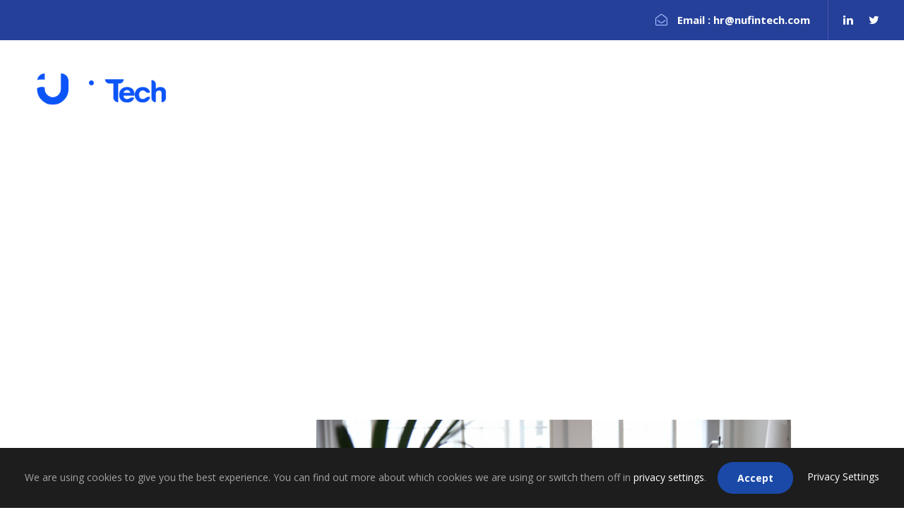

--- FILE ---
content_type: text/html; charset=UTF-8
request_url: https://nufintech.com/portfolio-right-large-thumbnail/
body_size: 11742
content:
<!DOCTYPE html>
<html lang="en-US" prefix="og: https://ogp.me/ns#" class="no-js">
<head>
	<meta charset="UTF-8">
	<meta name="viewport" content="width=device-width, initial-scale=1">
	<link rel="profile" href="http://gmpg.org/xfn/11">
	<link rel="pingback" href="https://nufintech.com/xmlrpc.php">
	
<!-- Search Engine Optimization by Rank Math - https://s.rankmath.com/home -->
<title>Portfolio Right Large Thumbnail - nufintech</title>
<meta name="robots" content="index, follow, max-snippet:-1, max-video-preview:-1, max-image-preview:large"/>
<link rel="canonical" href="https://nufintech.com/portfolio-right-large-thumbnail/" />
<meta property="og:locale" content="en_US" />
<meta property="og:type" content="article" />
<meta property="og:title" content="Portfolio Right Large Thumbnail - nufintech" />
<meta property="og:url" content="https://nufintech.com/portfolio-right-large-thumbnail/" />
<meta property="og:site_name" content="nufintech" />
<meta property="article:published_time" content="2016-09-01T12:13:23+00:00" />
<meta name="twitter:card" content="summary_large_image" />
<meta name="twitter:title" content="Portfolio Right Large Thumbnail - nufintech" />
<meta name="twitter:label1" content="Time to read" />
<meta name="twitter:data1" content="Less than a minute" />
<script type="application/ld+json" class="rank-math-schema">{"@context":"https://schema.org","@graph":[{"@type":["Person","Organization"],"@id":"https://nufintech.com/#person","name":"nufintech"},{"@type":"WebSite","@id":"https://nufintech.com/#website","url":"https://nufintech.com","name":"nufintech","publisher":{"@id":"https://nufintech.com/#person"},"inLanguage":"en-US"},{"@type":"WebPage","@id":"https://nufintech.com/portfolio-right-large-thumbnail/#webpage","url":"https://nufintech.com/portfolio-right-large-thumbnail/","name":"Portfolio Right Large Thumbnail - nufintech","datePublished":"2016-09-01T12:13:23+00:00","dateModified":"2016-09-01T12:13:23+00:00","isPartOf":{"@id":"https://nufintech.com/#website"},"inLanguage":"en-US"},{"@type":"Person","@id":"https://nufintech.com/author/ugur/","name":"ugur","url":"https://nufintech.com/author/ugur/","image":{"@type":"ImageObject","@id":"https://secure.gravatar.com/avatar/bb0826b46dce7b3a3bdae774136e68f3?s=96&amp;d=mm&amp;r=g","url":"https://secure.gravatar.com/avatar/bb0826b46dce7b3a3bdae774136e68f3?s=96&amp;d=mm&amp;r=g","caption":"ugur","inLanguage":"en-US"}},{"@type":"Article","headline":"Portfolio Right Large Thumbnail - nufintech","datePublished":"2016-09-01T12:13:23+00:00","dateModified":"2016-09-01T12:13:23+00:00","author":{"@id":"https://nufintech.com/author/ugur/"},"publisher":{"@id":"https://nufintech.com/#person"},"name":"Portfolio Right Large Thumbnail - nufintech","@id":"https://nufintech.com/portfolio-right-large-thumbnail/#richSnippet","isPartOf":{"@id":"https://nufintech.com/portfolio-right-large-thumbnail/#webpage"},"inLanguage":"en-US","mainEntityOfPage":{"@id":"https://nufintech.com/portfolio-right-large-thumbnail/#webpage"}}]}</script>
<!-- /Rank Math WordPress SEO plugin -->

<link rel='dns-prefetch' href='//fonts.googleapis.com' />
<link rel="alternate" type="application/rss+xml" title="nufintech &raquo; Feed" href="https://nufintech.com/feed/" />
<link rel="alternate" type="application/rss+xml" title="nufintech &raquo; Comments Feed" href="https://nufintech.com/comments/feed/" />
<script type="text/javascript">
window._wpemojiSettings = {"baseUrl":"https:\/\/s.w.org\/images\/core\/emoji\/14.0.0\/72x72\/","ext":".png","svgUrl":"https:\/\/s.w.org\/images\/core\/emoji\/14.0.0\/svg\/","svgExt":".svg","source":{"concatemoji":"https:\/\/nufintech.com\/wp-includes\/js\/wp-emoji-release.min.js?ver=6.2.2"}};
/*! This file is auto-generated */
!function(e,a,t){var n,r,o,i=a.createElement("canvas"),p=i.getContext&&i.getContext("2d");function s(e,t){p.clearRect(0,0,i.width,i.height),p.fillText(e,0,0);e=i.toDataURL();return p.clearRect(0,0,i.width,i.height),p.fillText(t,0,0),e===i.toDataURL()}function c(e){var t=a.createElement("script");t.src=e,t.defer=t.type="text/javascript",a.getElementsByTagName("head")[0].appendChild(t)}for(o=Array("flag","emoji"),t.supports={everything:!0,everythingExceptFlag:!0},r=0;r<o.length;r++)t.supports[o[r]]=function(e){if(p&&p.fillText)switch(p.textBaseline="top",p.font="600 32px Arial",e){case"flag":return s("\ud83c\udff3\ufe0f\u200d\u26a7\ufe0f","\ud83c\udff3\ufe0f\u200b\u26a7\ufe0f")?!1:!s("\ud83c\uddfa\ud83c\uddf3","\ud83c\uddfa\u200b\ud83c\uddf3")&&!s("\ud83c\udff4\udb40\udc67\udb40\udc62\udb40\udc65\udb40\udc6e\udb40\udc67\udb40\udc7f","\ud83c\udff4\u200b\udb40\udc67\u200b\udb40\udc62\u200b\udb40\udc65\u200b\udb40\udc6e\u200b\udb40\udc67\u200b\udb40\udc7f");case"emoji":return!s("\ud83e\udef1\ud83c\udffb\u200d\ud83e\udef2\ud83c\udfff","\ud83e\udef1\ud83c\udffb\u200b\ud83e\udef2\ud83c\udfff")}return!1}(o[r]),t.supports.everything=t.supports.everything&&t.supports[o[r]],"flag"!==o[r]&&(t.supports.everythingExceptFlag=t.supports.everythingExceptFlag&&t.supports[o[r]]);t.supports.everythingExceptFlag=t.supports.everythingExceptFlag&&!t.supports.flag,t.DOMReady=!1,t.readyCallback=function(){t.DOMReady=!0},t.supports.everything||(n=function(){t.readyCallback()},a.addEventListener?(a.addEventListener("DOMContentLoaded",n,!1),e.addEventListener("load",n,!1)):(e.attachEvent("onload",n),a.attachEvent("onreadystatechange",function(){"complete"===a.readyState&&t.readyCallback()})),(e=t.source||{}).concatemoji?c(e.concatemoji):e.wpemoji&&e.twemoji&&(c(e.twemoji),c(e.wpemoji)))}(window,document,window._wpemojiSettings);
</script>
<style type="text/css">
img.wp-smiley,
img.emoji {
	display: inline !important;
	border: none !important;
	box-shadow: none !important;
	height: 1em !important;
	width: 1em !important;
	margin: 0 0.07em !important;
	vertical-align: -0.1em !important;
	background: none !important;
	padding: 0 !important;
}
</style>
	<link rel='stylesheet' id='wp-block-library-css' href='https://nufintech.com/wp-includes/css/dist/block-library/style.min.css?ver=6.2.2' type='text/css' media='all' />
<link rel='stylesheet' id='classic-theme-styles-css' href='https://nufintech.com/wp-includes/css/classic-themes.min.css?ver=6.2.2' type='text/css' media='all' />
<style id='global-styles-inline-css' type='text/css'>
body{--wp--preset--color--black: #000000;--wp--preset--color--cyan-bluish-gray: #abb8c3;--wp--preset--color--white: #ffffff;--wp--preset--color--pale-pink: #f78da7;--wp--preset--color--vivid-red: #cf2e2e;--wp--preset--color--luminous-vivid-orange: #ff6900;--wp--preset--color--luminous-vivid-amber: #fcb900;--wp--preset--color--light-green-cyan: #7bdcb5;--wp--preset--color--vivid-green-cyan: #00d084;--wp--preset--color--pale-cyan-blue: #8ed1fc;--wp--preset--color--vivid-cyan-blue: #0693e3;--wp--preset--color--vivid-purple: #9b51e0;--wp--preset--gradient--vivid-cyan-blue-to-vivid-purple: linear-gradient(135deg,rgba(6,147,227,1) 0%,rgb(155,81,224) 100%);--wp--preset--gradient--light-green-cyan-to-vivid-green-cyan: linear-gradient(135deg,rgb(122,220,180) 0%,rgb(0,208,130) 100%);--wp--preset--gradient--luminous-vivid-amber-to-luminous-vivid-orange: linear-gradient(135deg,rgba(252,185,0,1) 0%,rgba(255,105,0,1) 100%);--wp--preset--gradient--luminous-vivid-orange-to-vivid-red: linear-gradient(135deg,rgba(255,105,0,1) 0%,rgb(207,46,46) 100%);--wp--preset--gradient--very-light-gray-to-cyan-bluish-gray: linear-gradient(135deg,rgb(238,238,238) 0%,rgb(169,184,195) 100%);--wp--preset--gradient--cool-to-warm-spectrum: linear-gradient(135deg,rgb(74,234,220) 0%,rgb(151,120,209) 20%,rgb(207,42,186) 40%,rgb(238,44,130) 60%,rgb(251,105,98) 80%,rgb(254,248,76) 100%);--wp--preset--gradient--blush-light-purple: linear-gradient(135deg,rgb(255,206,236) 0%,rgb(152,150,240) 100%);--wp--preset--gradient--blush-bordeaux: linear-gradient(135deg,rgb(254,205,165) 0%,rgb(254,45,45) 50%,rgb(107,0,62) 100%);--wp--preset--gradient--luminous-dusk: linear-gradient(135deg,rgb(255,203,112) 0%,rgb(199,81,192) 50%,rgb(65,88,208) 100%);--wp--preset--gradient--pale-ocean: linear-gradient(135deg,rgb(255,245,203) 0%,rgb(182,227,212) 50%,rgb(51,167,181) 100%);--wp--preset--gradient--electric-grass: linear-gradient(135deg,rgb(202,248,128) 0%,rgb(113,206,126) 100%);--wp--preset--gradient--midnight: linear-gradient(135deg,rgb(2,3,129) 0%,rgb(40,116,252) 100%);--wp--preset--duotone--dark-grayscale: url('#wp-duotone-dark-grayscale');--wp--preset--duotone--grayscale: url('#wp-duotone-grayscale');--wp--preset--duotone--purple-yellow: url('#wp-duotone-purple-yellow');--wp--preset--duotone--blue-red: url('#wp-duotone-blue-red');--wp--preset--duotone--midnight: url('#wp-duotone-midnight');--wp--preset--duotone--magenta-yellow: url('#wp-duotone-magenta-yellow');--wp--preset--duotone--purple-green: url('#wp-duotone-purple-green');--wp--preset--duotone--blue-orange: url('#wp-duotone-blue-orange');--wp--preset--font-size--small: 13px;--wp--preset--font-size--medium: 20px;--wp--preset--font-size--large: 36px;--wp--preset--font-size--x-large: 42px;--wp--preset--spacing--20: 0.44rem;--wp--preset--spacing--30: 0.67rem;--wp--preset--spacing--40: 1rem;--wp--preset--spacing--50: 1.5rem;--wp--preset--spacing--60: 2.25rem;--wp--preset--spacing--70: 3.38rem;--wp--preset--spacing--80: 5.06rem;--wp--preset--shadow--natural: 6px 6px 9px rgba(0, 0, 0, 0.2);--wp--preset--shadow--deep: 12px 12px 50px rgba(0, 0, 0, 0.4);--wp--preset--shadow--sharp: 6px 6px 0px rgba(0, 0, 0, 0.2);--wp--preset--shadow--outlined: 6px 6px 0px -3px rgba(255, 255, 255, 1), 6px 6px rgba(0, 0, 0, 1);--wp--preset--shadow--crisp: 6px 6px 0px rgba(0, 0, 0, 1);}:where(.is-layout-flex){gap: 0.5em;}body .is-layout-flow > .alignleft{float: left;margin-inline-start: 0;margin-inline-end: 2em;}body .is-layout-flow > .alignright{float: right;margin-inline-start: 2em;margin-inline-end: 0;}body .is-layout-flow > .aligncenter{margin-left: auto !important;margin-right: auto !important;}body .is-layout-constrained > .alignleft{float: left;margin-inline-start: 0;margin-inline-end: 2em;}body .is-layout-constrained > .alignright{float: right;margin-inline-start: 2em;margin-inline-end: 0;}body .is-layout-constrained > .aligncenter{margin-left: auto !important;margin-right: auto !important;}body .is-layout-constrained > :where(:not(.alignleft):not(.alignright):not(.alignfull)){max-width: var(--wp--style--global--content-size);margin-left: auto !important;margin-right: auto !important;}body .is-layout-constrained > .alignwide{max-width: var(--wp--style--global--wide-size);}body .is-layout-flex{display: flex;}body .is-layout-flex{flex-wrap: wrap;align-items: center;}body .is-layout-flex > *{margin: 0;}:where(.wp-block-columns.is-layout-flex){gap: 2em;}.has-black-color{color: var(--wp--preset--color--black) !important;}.has-cyan-bluish-gray-color{color: var(--wp--preset--color--cyan-bluish-gray) !important;}.has-white-color{color: var(--wp--preset--color--white) !important;}.has-pale-pink-color{color: var(--wp--preset--color--pale-pink) !important;}.has-vivid-red-color{color: var(--wp--preset--color--vivid-red) !important;}.has-luminous-vivid-orange-color{color: var(--wp--preset--color--luminous-vivid-orange) !important;}.has-luminous-vivid-amber-color{color: var(--wp--preset--color--luminous-vivid-amber) !important;}.has-light-green-cyan-color{color: var(--wp--preset--color--light-green-cyan) !important;}.has-vivid-green-cyan-color{color: var(--wp--preset--color--vivid-green-cyan) !important;}.has-pale-cyan-blue-color{color: var(--wp--preset--color--pale-cyan-blue) !important;}.has-vivid-cyan-blue-color{color: var(--wp--preset--color--vivid-cyan-blue) !important;}.has-vivid-purple-color{color: var(--wp--preset--color--vivid-purple) !important;}.has-black-background-color{background-color: var(--wp--preset--color--black) !important;}.has-cyan-bluish-gray-background-color{background-color: var(--wp--preset--color--cyan-bluish-gray) !important;}.has-white-background-color{background-color: var(--wp--preset--color--white) !important;}.has-pale-pink-background-color{background-color: var(--wp--preset--color--pale-pink) !important;}.has-vivid-red-background-color{background-color: var(--wp--preset--color--vivid-red) !important;}.has-luminous-vivid-orange-background-color{background-color: var(--wp--preset--color--luminous-vivid-orange) !important;}.has-luminous-vivid-amber-background-color{background-color: var(--wp--preset--color--luminous-vivid-amber) !important;}.has-light-green-cyan-background-color{background-color: var(--wp--preset--color--light-green-cyan) !important;}.has-vivid-green-cyan-background-color{background-color: var(--wp--preset--color--vivid-green-cyan) !important;}.has-pale-cyan-blue-background-color{background-color: var(--wp--preset--color--pale-cyan-blue) !important;}.has-vivid-cyan-blue-background-color{background-color: var(--wp--preset--color--vivid-cyan-blue) !important;}.has-vivid-purple-background-color{background-color: var(--wp--preset--color--vivid-purple) !important;}.has-black-border-color{border-color: var(--wp--preset--color--black) !important;}.has-cyan-bluish-gray-border-color{border-color: var(--wp--preset--color--cyan-bluish-gray) !important;}.has-white-border-color{border-color: var(--wp--preset--color--white) !important;}.has-pale-pink-border-color{border-color: var(--wp--preset--color--pale-pink) !important;}.has-vivid-red-border-color{border-color: var(--wp--preset--color--vivid-red) !important;}.has-luminous-vivid-orange-border-color{border-color: var(--wp--preset--color--luminous-vivid-orange) !important;}.has-luminous-vivid-amber-border-color{border-color: var(--wp--preset--color--luminous-vivid-amber) !important;}.has-light-green-cyan-border-color{border-color: var(--wp--preset--color--light-green-cyan) !important;}.has-vivid-green-cyan-border-color{border-color: var(--wp--preset--color--vivid-green-cyan) !important;}.has-pale-cyan-blue-border-color{border-color: var(--wp--preset--color--pale-cyan-blue) !important;}.has-vivid-cyan-blue-border-color{border-color: var(--wp--preset--color--vivid-cyan-blue) !important;}.has-vivid-purple-border-color{border-color: var(--wp--preset--color--vivid-purple) !important;}.has-vivid-cyan-blue-to-vivid-purple-gradient-background{background: var(--wp--preset--gradient--vivid-cyan-blue-to-vivid-purple) !important;}.has-light-green-cyan-to-vivid-green-cyan-gradient-background{background: var(--wp--preset--gradient--light-green-cyan-to-vivid-green-cyan) !important;}.has-luminous-vivid-amber-to-luminous-vivid-orange-gradient-background{background: var(--wp--preset--gradient--luminous-vivid-amber-to-luminous-vivid-orange) !important;}.has-luminous-vivid-orange-to-vivid-red-gradient-background{background: var(--wp--preset--gradient--luminous-vivid-orange-to-vivid-red) !important;}.has-very-light-gray-to-cyan-bluish-gray-gradient-background{background: var(--wp--preset--gradient--very-light-gray-to-cyan-bluish-gray) !important;}.has-cool-to-warm-spectrum-gradient-background{background: var(--wp--preset--gradient--cool-to-warm-spectrum) !important;}.has-blush-light-purple-gradient-background{background: var(--wp--preset--gradient--blush-light-purple) !important;}.has-blush-bordeaux-gradient-background{background: var(--wp--preset--gradient--blush-bordeaux) !important;}.has-luminous-dusk-gradient-background{background: var(--wp--preset--gradient--luminous-dusk) !important;}.has-pale-ocean-gradient-background{background: var(--wp--preset--gradient--pale-ocean) !important;}.has-electric-grass-gradient-background{background: var(--wp--preset--gradient--electric-grass) !important;}.has-midnight-gradient-background{background: var(--wp--preset--gradient--midnight) !important;}.has-small-font-size{font-size: var(--wp--preset--font-size--small) !important;}.has-medium-font-size{font-size: var(--wp--preset--font-size--medium) !important;}.has-large-font-size{font-size: var(--wp--preset--font-size--large) !important;}.has-x-large-font-size{font-size: var(--wp--preset--font-size--x-large) !important;}
.wp-block-navigation a:where(:not(.wp-element-button)){color: inherit;}
:where(.wp-block-columns.is-layout-flex){gap: 2em;}
.wp-block-pullquote{font-size: 1.5em;line-height: 1.6;}
</style>
<link rel='stylesheet' id='contact-form-7-css' href='https://nufintech.com/wp-content/plugins/contact-form-7/includes/css/styles.css?ver=5.6.1' type='text/css' media='all' />
<link rel='stylesheet' id='gdlr-core-google-font-css' href='https://fonts.googleapis.com/css?family=Montserrat%3A100%2C100italic%2C200%2C200italic%2C300%2C300italic%2Cregular%2Citalic%2C500%2C500italic%2C600%2C600italic%2C700%2C700italic%2C800%2C800italic%2C900%2C900italic%7COpen+Sans%3A300%2Cregular%2C500%2C600%2C700%2C800%2C300italic%2Citalic%2C500italic%2C600italic%2C700italic%2C800italic%7CAsap%3Aregular%2C500%2C600%2C700%2Citalic%2C500italic%2C600italic%2C700italic&#038;subset=cyrillic%2Ccyrillic-ext%2Clatin%2Clatin-ext%2Cvietnamese%2Cgreek%2Cgreek-ext%2Chebrew&#038;ver=6.2.2' type='text/css' media='all' />
<link rel='stylesheet' id='font-awesome-css' href='https://nufintech.com/wp-content/plugins/goodlayers-core/plugins/fontawesome/font-awesome.css?ver=6.2.2' type='text/css' media='all' />
<link rel='stylesheet' id='elegant-font-css' href='https://nufintech.com/wp-content/plugins/goodlayers-core/plugins/elegant/elegant-font.css?ver=6.2.2' type='text/css' media='all' />
<link rel='stylesheet' id='gdlr-core-plugin-css' href='https://nufintech.com/wp-content/plugins/goodlayers-core/plugins/style.css?ver=1686776415' type='text/css' media='all' />
<link rel='stylesheet' id='gdlr-core-page-builder-css' href='https://nufintech.com/wp-content/plugins/goodlayers-core/include/css/page-builder.css?ver=6.2.2' type='text/css' media='all' />
<link rel='stylesheet' id='financity-style-core-css' href='https://nufintech.com/wp-content/themes/financity/css/style-core.css?ver=6.2.2' type='text/css' media='all' />
<link rel='stylesheet' id='financity-custom-style-css' href='https://nufintech.com/wp-content/uploads/financity-style-custom.css?1686776417&#038;ver=6.2.2' type='text/css' media='all' />
<link rel='stylesheet' id='wpgmp-frontend_css-css' href='https://nufintech.com/wp-content/plugins/wp-google-map-plugin/assets/css/frontend.css?ver=6.2.2' type='text/css' media='all' />
<script type='text/javascript' src='https://nufintech.com/wp-includes/js/jquery/jquery.min.js?ver=3.6.4' id='jquery-core-js'></script>
<script type='text/javascript' src='https://nufintech.com/wp-includes/js/jquery/jquery-migrate.min.js?ver=3.4.0' id='jquery-migrate-js'></script>
<!--[if lt IE 9]>
<script type='text/javascript' src='https://nufintech.com/wp-content/themes/financity/js/html5.js?ver=6.2.2' id='financity-html5js-js'></script>
<![endif]-->
<link rel="https://api.w.org/" href="https://nufintech.com/wp-json/" /><link rel="alternate" type="application/json" href="https://nufintech.com/wp-json/wp/v2/pages/2618" /><link rel="EditURI" type="application/rsd+xml" title="RSD" href="https://nufintech.com/xmlrpc.php?rsd" />
<link rel="wlwmanifest" type="application/wlwmanifest+xml" href="https://nufintech.com/wp-includes/wlwmanifest.xml" />
<meta name="generator" content="WordPress 6.2.2" />
<link rel='shortlink' href='https://nufintech.com/?p=2618' />
<link rel="alternate" type="application/json+oembed" href="https://nufintech.com/wp-json/oembed/1.0/embed?url=https%3A%2F%2Fnufintech.com%2Fportfolio-right-large-thumbnail%2F" />
<link rel="alternate" type="text/xml+oembed" href="https://nufintech.com/wp-json/oembed/1.0/embed?url=https%3A%2F%2Fnufintech.com%2Fportfolio-right-large-thumbnail%2F&#038;format=xml" />
<style type="text/css">.recentcomments a{display:inline !important;padding:0 !important;margin:0 !important;}</style><meta name="generator" content="Powered by Slider Revolution 6.5.24 - responsive, Mobile-Friendly Slider Plugin for WordPress with comfortable drag and drop interface." />
<link rel="icon" href="https://nufintech.com/wp-content/uploads/2022/08/favicon.png" sizes="32x32" />
<link rel="icon" href="https://nufintech.com/wp-content/uploads/2022/08/favicon.png" sizes="192x192" />
<link rel="apple-touch-icon" href="https://nufintech.com/wp-content/uploads/2022/08/favicon.png" />
<meta name="msapplication-TileImage" content="https://nufintech.com/wp-content/uploads/2022/08/favicon.png" />
<script>function setREVStartSize(e){
			//window.requestAnimationFrame(function() {
				window.RSIW = window.RSIW===undefined ? window.innerWidth : window.RSIW;
				window.RSIH = window.RSIH===undefined ? window.innerHeight : window.RSIH;
				try {
					var pw = document.getElementById(e.c).parentNode.offsetWidth,
						newh;
					pw = pw===0 || isNaN(pw) || (e.l=="fullwidth" || e.layout=="fullwidth") ? window.RSIW : pw;
					e.tabw = e.tabw===undefined ? 0 : parseInt(e.tabw);
					e.thumbw = e.thumbw===undefined ? 0 : parseInt(e.thumbw);
					e.tabh = e.tabh===undefined ? 0 : parseInt(e.tabh);
					e.thumbh = e.thumbh===undefined ? 0 : parseInt(e.thumbh);
					e.tabhide = e.tabhide===undefined ? 0 : parseInt(e.tabhide);
					e.thumbhide = e.thumbhide===undefined ? 0 : parseInt(e.thumbhide);
					e.mh = e.mh===undefined || e.mh=="" || e.mh==="auto" ? 0 : parseInt(e.mh,0);
					if(e.layout==="fullscreen" || e.l==="fullscreen")
						newh = Math.max(e.mh,window.RSIH);
					else{
						e.gw = Array.isArray(e.gw) ? e.gw : [e.gw];
						for (var i in e.rl) if (e.gw[i]===undefined || e.gw[i]===0) e.gw[i] = e.gw[i-1];
						e.gh = e.el===undefined || e.el==="" || (Array.isArray(e.el) && e.el.length==0)? e.gh : e.el;
						e.gh = Array.isArray(e.gh) ? e.gh : [e.gh];
						for (var i in e.rl) if (e.gh[i]===undefined || e.gh[i]===0) e.gh[i] = e.gh[i-1];
											
						var nl = new Array(e.rl.length),
							ix = 0,
							sl;
						e.tabw = e.tabhide>=pw ? 0 : e.tabw;
						e.thumbw = e.thumbhide>=pw ? 0 : e.thumbw;
						e.tabh = e.tabhide>=pw ? 0 : e.tabh;
						e.thumbh = e.thumbhide>=pw ? 0 : e.thumbh;
						for (var i in e.rl) nl[i] = e.rl[i]<window.RSIW ? 0 : e.rl[i];
						sl = nl[0];
						for (var i in nl) if (sl>nl[i] && nl[i]>0) { sl = nl[i]; ix=i;}
						var m = pw>(e.gw[ix]+e.tabw+e.thumbw) ? 1 : (pw-(e.tabw+e.thumbw)) / (e.gw[ix]);
						newh =  (e.gh[ix] * m) + (e.tabh + e.thumbh);
					}
					var el = document.getElementById(e.c);
					if (el!==null && el) el.style.height = newh+"px";
					el = document.getElementById(e.c+"_wrapper");
					if (el!==null && el) {
						el.style.height = newh+"px";
						el.style.display = "block";
					}
				} catch(e){
					console.log("Failure at Presize of Slider:" + e)
				}
			//});
		  };</script>
	<!-- Google tag (gtag.js) -->
	<script async src="https://www.googletagmanager.com/gtag/js?id=G-3E86904PWX"></script>
	<script>
	  window.dataLayer = window.dataLayer || [];
	  function gtag(){dataLayer.push(arguments);}
	  gtag('js', new Date());

	  gtag('config', 'G-3E86904PWX');
	</script>
</head>

<body class="page-template-default page page-id-2618 gdlr-core-body financity-body financity-body-front financity-full  financity-with-sticky-navigation gdlr-core-link-to-lightbox">
<div class="financity-mobile-header-wrap" ><div class="financity-mobile-header financity-header-background financity-style-slide" id="financity-mobile-header" ><div class="financity-mobile-header-container financity-container" ><div class="financity-logo  financity-item-pdlr"><div class="financity-logo-inner"><a href="https://nufintech.com/" ><img src="https://nufintech.com/wp-content/uploads/2022/08/logo-mobile-1.png" alt="" width="140" height="37" title="logo-mobile" /></a></div></div><div class="financity-mobile-menu-right" ><div class="financity-main-menu-search" id="financity-mobile-top-search" ><i class="fa fa-search" ></i></div><div class="financity-top-search-wrap" >
	<div class="financity-top-search-close" ></div>

	<div class="financity-top-search-row" >
		<div class="financity-top-search-cell" >
			<form role="search" method="get" class="search-form" action="https://nufintech.com/">
	<input type="text" class="search-field financity-title-font" placeholder="Search..." value="" name="s">
	<div class="financity-top-search-submit"><i class="fa fa-search" ></i></div>
	<input type="submit" class="search-submit" value="Search">
	<div class="financity-top-search-close"><i class="icon_close" ></i></div>
</form>
		</div>
	</div>

</div>
<div class="financity-mobile-menu" ><a class="financity-mm-menu-button financity-mobile-menu-button financity-mobile-button-hamburger" href="#financity-mobile-menu" ><span></span></a><div class="financity-mm-menu-wrap financity-navigation-font" id="financity-mobile-menu" data-slide="right" ><ul id="menu-main-navigation" class="m-menu"><li class="menu-item menu-item-type-custom menu-item-object-custom menu-item-has-children menu-item-5084"><a href="#about-us">ABOUT US</a>
<ul class="sub-menu">
	<li class="menu-item menu-item-type-custom menu-item-object-custom menu-item-5732"><a href="#about-us">OUR STORY</a></li>
	<li class="menu-item menu-item-type-custom menu-item-object-custom menu-item-5742"><a href="#leadership">LEADERSHIP</a></li>
	<li class="menu-item menu-item-type-custom menu-item-object-custom menu-item-5082"><a href="#work-with-us">GLOBAL OFFICES</a></li>
</ul>
</li>
<li class="menu-item menu-item-type-custom menu-item-object-custom menu-item-has-children menu-item-5752"><a href="/career/">CAREERS</a>
<ul class="sub-menu">
	<li class="menu-item menu-item-type-custom menu-item-object-custom menu-item-5771"><a href="#">DISCRETIONARY INVESTING</a></li>
	<li class="menu-item menu-item-type-custom menu-item-object-custom menu-item-5781"><a href="#">SYSTEMATIC INVESTING</a></li>
	<li class="menu-item menu-item-type-custom menu-item-object-custom menu-item-5791"><a href="#">RESEARCH &#038; SUPPORT</a></li>
	<li class="menu-item menu-item-type-custom menu-item-object-custom menu-item-5801"><a href="#">EARLY CAREER</a></li>
	<li class="menu-item menu-item-type-custom menu-item-object-custom menu-item-5812"><a href="#">Open Roles</a></li>
</ul>
</li>
</ul></div></div></div></div></div></div><div class="financity-body-outer-wrapper ">
		<div class="financity-body-wrapper clearfix  financity-with-transparent-header financity-with-frame">
	<div class="financity-header-background-transparent" ><div class="financity-top-bar" ><div class="financity-top-bar-background" ></div><div class="financity-top-bar-container clearfix financity-container " ><div class="financity-top-bar-left financity-item-pdlr"><!--[gdlr_core_dropdown_tab]

[gdlr_core_tab title="Hamburg"]
[gdlr_core_icon icon="fa fa-clock-o" size="17px" color="#a5bfff" margin-left="" margin-right="10px" ] <strong>Mon - Fri 10:00-18:00</strong> [gdlr_core_icon icon="fa fa-phone" size="17px" color="#a5bfff" margin-left="20px" margin-right="10px" ]<strong>+1-3454-5678-77</strong>
[/gdlr_core_tab]

[gdlr_core_tab title="New York"]
[gdlr_core_icon icon="fa fa-clock-o" size="17px" color="#a5bfff" margin-left="" margin-right="10px" ] <strong>Mon - Fri 10:00-18:00 </strong>[gdlr_core_icon icon="fa fa-phone" size="17px" color="#a5bfff" margin-left="20px" margin-right="10px" ]<strong>+34-354-5468-8</strong>
[/gdlr_core_tab]

[/gdlr_core_dropdown_tab]-->
</div><div class="financity-top-bar-right financity-item-pdlr"><div class="financity-top-bar-right-text"><i class="fa fa-envelope-open-o" style="font-size: 17px ;color: #a5bfff ;margin-left: 20px ;margin-right: 14px ;"  ></i><strong>Email : hr@nufintech.com</strong></div><span class="financity-top-bar-divider financity-left-margin" ></span><div class="financity-top-bar-right-social" ><a href="#" target="_blank" class="financity-top-bar-social-icon" title="linkedin" ><i class="fa fa-linkedin" ></i></a><a href="#" target="_blank" class="financity-top-bar-social-icon" title="twitter" ><i class="fa fa-twitter" ></i></a></div></div></div></div>	
<header class="financity-header-wrap financity-header-style-plain  financity-style-menu-right financity-sticky-navigation financity-style-slide" data-navigation-offset="75px"  >
	<div class="financity-header-background" ></div>
	<div class="financity-header-container  financity-container">
			
		<div class="financity-header-container-inner clearfix">
			<div class="financity-logo  financity-item-pdlr"><div class="financity-logo-inner"><a href="https://nufintech.com/" ><img src="https://nufintech.com/wp-content/uploads/2022/08/logo-2.png" alt="" width="200" height="53" title="logo" /></a></div></div>			<div class="financity-navigation financity-item-pdlr clearfix financity-navigation-submenu-indicator " >
			<div class="financity-main-menu" id="financity-main-menu" ><ul id="menu-main-navigation-1" class="sf-menu"><li  class="menu-item menu-item-type-custom menu-item-object-custom menu-item-has-children menu-item-5084 financity-normal-menu"><a href="#about-us" class="sf-with-ul-pre">ABOUT US</a>
<ul class="sub-menu">
	<li  class="menu-item menu-item-type-custom menu-item-object-custom menu-item-5732" data-size="60"><a href="#about-us">OUR STORY</a></li>
	<li  class="menu-item menu-item-type-custom menu-item-object-custom menu-item-5742" data-size="60"><a href="#leadership">LEADERSHIP</a></li>
	<li  class="menu-item menu-item-type-custom menu-item-object-custom menu-item-5082" data-size="60"><a href="#work-with-us">GLOBAL OFFICES</a></li>
</ul>
</li>
<li  class="menu-item menu-item-type-custom menu-item-object-custom menu-item-has-children menu-item-5752 financity-normal-menu"><a href="/career/" class="sf-with-ul-pre">CAREERS</a>
<ul class="sub-menu">
	<li  class="menu-item menu-item-type-custom menu-item-object-custom menu-item-5771" data-size="60"><a href="#">DISCRETIONARY INVESTING</a></li>
	<li  class="menu-item menu-item-type-custom menu-item-object-custom menu-item-5781" data-size="60"><a href="#">SYSTEMATIC INVESTING</a></li>
	<li  class="menu-item menu-item-type-custom menu-item-object-custom menu-item-5791" data-size="60"><a href="#">RESEARCH &#038; SUPPORT</a></li>
	<li  class="menu-item menu-item-type-custom menu-item-object-custom menu-item-5801" data-size="60"><a href="#">EARLY CAREER</a></li>
	<li  class="menu-item menu-item-type-custom menu-item-object-custom menu-item-5812" data-size="60"><a href="#">Open Roles</a></li>
</ul>
</li>
</ul><div class="financity-navigation-slide-bar" id="financity-navigation-slide-bar" ></div></div><div class="financity-main-menu-right-wrap clearfix " ><div class="financity-main-menu-search" id="financity-top-search" ><i class="fa fa-search" ></i></div><div class="financity-top-search-wrap" >
	<div class="financity-top-search-close" ></div>

	<div class="financity-top-search-row" >
		<div class="financity-top-search-cell" >
			<form role="search" method="get" class="search-form" action="https://nufintech.com/">
	<input type="text" class="search-field financity-title-font" placeholder="Search..." value="" name="s">
	<div class="financity-top-search-submit"><i class="fa fa-search" ></i></div>
	<input type="submit" class="search-submit" value="Search">
	<div class="financity-top-search-close"><i class="icon_close" ></i></div>
</form>
		</div>
	</div>

</div>
</div>			</div><!-- financity-navigation -->

		</div><!-- financity-header-inner -->
	</div><!-- financity-header-container -->
</header><!-- header --></div><div class="financity-page-title-wrap  financity-style-medium financity-center-align" ><div class="financity-header-transparent-substitute" ></div><div class="financity-page-title-overlay"  ></div><div class="financity-page-title-container financity-container" ><div class="financity-page-title-content financity-item-pdlr"  ><h1 class="financity-page-title"  >Portfolio Right Large Thumbnail</h1></div></div></div>	<div class="financity-page-wrapper" id="financity-page-wrapper" ><div class="gdlr-core-page-builder-body"><div class="gdlr-core-pbf-wrapper " style="padding: 80px 0px 30px 0px;" ><div class="gdlr-core-pbf-background-wrap"  ></div><div class="gdlr-core-pbf-wrapper-content gdlr-core-js "   ><div class="gdlr-core-pbf-wrapper-container clearfix gdlr-core-container-custom" style="max-width: 1000px ;" ><div class="gdlr-core-pbf-element" ><div class="gdlr-core-portfolio-item gdlr-core-item-pdb clearfix  gdlr-core-portfolio-item-style-medium" style="padding-bottom: 40px ;"  ><div class="gdlr-core-portfolio-item-holder gdlr-core-js-2 clearfix" data-layout="fitrows" ><div class="gdlr-core-item-list gdlr-core-portfolio-medium  gdlr-core-size-large gdlr-core-style-right gdlr-core-item-pdlr"  ><div class="gdlr-core-portfolio-content-wrap" ><h3 class="gdlr-core-portfolio-title gdlr-core-skin-title" style="font-size: 19px ;font-weight: 700 ;letter-spacing: 2px ;"  ><a href="https://nufintech.com/portfolio/ethics-and-integrity/" >Ethics &#038; Integrity</a></h3><div class="gdlr-core-portfolio-content" >We are professionals who conduct ourselves ethically and with integrity at all times.</div></div><div class="gdlr-core-portfolio-thumbnail-wrap"><div class="gdlr-core-portfolio-thumbnail gdlr-core-media-image  gdlr-core-style-title"  ><div class="gdlr-core-portfolio-thumbnail-image-wrap " ><a href="https://nufintech.com/portfolio/ethics-and-integrity/" ><img src="https://nufintech.com/wp-content/uploads/2016/06/pexels-photo-380769.jpeg" alt="Pexels Photo" width="1920" height="1077" title="pexels-photo-380769" /><span class="gdlr-core-image-overlay  gdlr-core-portfolio-overlay gdlr-core-image-overlay-center-icon gdlr-core-js"  ><span class="gdlr-core-image-overlay-content" ><span class="gdlr-core-portfolio-title gdlr-core-title-font "  >Ethics &#038; Integrity</span></span></span></a></div></div></div></div><div class="gdlr-core-item-list gdlr-core-portfolio-medium  gdlr-core-size-large gdlr-core-style-right gdlr-core-item-pdlr"  ><div class="gdlr-core-portfolio-content-wrap" ><h3 class="gdlr-core-portfolio-title gdlr-core-skin-title" style="font-size: 19px ;font-weight: 700 ;letter-spacing: 2px ;"  ><a href="https://nufintech.com/portfolio/firm-first/" >Firm First</a></h3><div class="gdlr-core-portfolio-content" >Providing insight-driven transformation to investment banks, wealth and asset managers, exchanges, clearing houses.</div></div><div class="gdlr-core-portfolio-thumbnail-wrap"><div class="gdlr-core-portfolio-thumbnail gdlr-core-media-image  gdlr-core-style-title"  ><div class="gdlr-core-portfolio-thumbnail-image-wrap " ><a href="https://nufintech.com/portfolio/firm-first/" ><img src="https://nufintech.com/wp-content/uploads/2017/09/shutterstock_431851042.jpg" alt="Shutterstock" width="1800" height="1198" title="shutterstock_431851042" /><span class="gdlr-core-image-overlay  gdlr-core-portfolio-overlay gdlr-core-image-overlay-center-icon gdlr-core-js"  ><span class="gdlr-core-image-overlay-content" ><span class="gdlr-core-portfolio-title gdlr-core-title-font "  >Firm First</span></span></span></a></div></div></div></div><div class="gdlr-core-item-list gdlr-core-portfolio-medium  gdlr-core-size-large gdlr-core-style-right gdlr-core-item-pdlr"  ><div class="gdlr-core-portfolio-content-wrap" ><h3 class="gdlr-core-portfolio-title gdlr-core-skin-title" style="font-size: 19px ;font-weight: 700 ;letter-spacing: 2px ;"  ><a href="https://nufintech.com/portfolio/innovation-and-excellence/" >Innovation &#038; Excellence</a></h3><div class="gdlr-core-portfolio-content" >Providing insight-driven transformation to investment banks, wealth and asset managers, exchanges, clearing houses.</div></div><div class="gdlr-core-portfolio-thumbnail-wrap"><div class="gdlr-core-portfolio-thumbnail gdlr-core-media-image  gdlr-core-style-title"  ><div class="gdlr-core-portfolio-thumbnail-image-wrap " ><a href="https://nufintech.com/portfolio/innovation-and-excellence/" ><img src="https://nufintech.com/wp-content/uploads/2017/09/shutterstock_334043390.jpg" alt="Shutterstocks" width="1800" height="1216" title="shutterstock_334043390" /><span class="gdlr-core-image-overlay  gdlr-core-portfolio-overlay gdlr-core-image-overlay-center-icon gdlr-core-js"  ><span class="gdlr-core-image-overlay-content" ><span class="gdlr-core-portfolio-title gdlr-core-title-font "  >Innovation &#038; Excellence</span></span></span></a></div></div></div></div><div class="gdlr-core-item-list gdlr-core-portfolio-medium  gdlr-core-size-large gdlr-core-style-right gdlr-core-item-pdlr"  ><div class="gdlr-core-portfolio-content-wrap" ><h3 class="gdlr-core-portfolio-title gdlr-core-skin-title" style="font-size: 19px ;font-weight: 700 ;letter-spacing: 2px ;"  ><a href="https://nufintech.com/portfolio/growth-and-development/" >Growth &#038; Development</a></h3><div class="gdlr-core-portfolio-content" >The most important asset of this company is not the AI, its not the profitable strategy, but the brains that create those! It is the most important asset that we [&hellip;]</div></div><div class="gdlr-core-portfolio-thumbnail-wrap"><div class="gdlr-core-portfolio-thumbnail gdlr-core-media-image  gdlr-core-style-title"  ><div class="gdlr-core-portfolio-thumbnail-image-wrap " ><a href="https://nufintech.com/portfolio/growth-and-development/" ><img src="https://nufintech.com/wp-content/uploads/2017/09/shutterstock_251320138.jpg" alt="Shutter stock" width="1800" height="1200" title="shutterstock_251320138" /><span class="gdlr-core-image-overlay  gdlr-core-portfolio-overlay gdlr-core-image-overlay-center-icon gdlr-core-js"  ><span class="gdlr-core-image-overlay-content" ><span class="gdlr-core-portfolio-title gdlr-core-title-font "  >Growth &#038; Development</span></span></span></a></div></div></div></div></div></div></div></div></div></div></div></div><footer><div class="financity-footer-wrapper " ><div class="financity-footer-container financity-container clearfix" ><div class="financity-footer-column financity-item-pdlr financity-column-15" ><div id="text-2" class="widget widget_text financity-widget">			<div class="textwidget"><h3 class="financity-widget-title">Nufintech</h3>
<p><span class="gdlr-core-space-shortcode" style="margin-top: 10px ;"  ></span> <i class="fa fa-envelope-open-o" style="font-size: 16px ;color: #ffffff ;margin-right: 10px ;"  ></i> hr@nufintech.com</p>
</div>
		</div></div><div class="financity-footer-column financity-item-pdlr financity-column-15" ></div><div class="financity-footer-column financity-item-pdlr financity-column-15" ></div><div class="financity-footer-column financity-item-pdlr financity-column-15" ><div id="text-4" class="widget widget_text financity-widget"><h3 class="financity-widget-title">Contact Form</h3>			<div class="textwidget"><div role="form" class="wpcf7" id="wpcf7-f5505-o1" lang="en-US" dir="ltr">
<div class="screen-reader-response"><p role="status" aria-live="polite" aria-atomic="true"></p> <ul></ul></div>
<form action="/portfolio-right-large-thumbnail/#wpcf7-f5505-o1" method="post" class="wpcf7-form init" novalidate="novalidate" data-status="init">
<div style="display: none;">
<input type="hidden" name="_wpcf7" value="5505" />
<input type="hidden" name="_wpcf7_version" value="5.6.1" />
<input type="hidden" name="_wpcf7_locale" value="en_US" />
<input type="hidden" name="_wpcf7_unit_tag" value="wpcf7-f5505-o1" />
<input type="hidden" name="_wpcf7_container_post" value="0" />
<input type="hidden" name="_wpcf7_posted_data_hash" value="" />
</div>
<div class="gdlr-core-input-wrap gdlr-core-small gdlr-core-full-width gdlr-core-with-column gdlr-core-no-border" >
<div class="gdlr-core-column-60"><span class="wpcf7-form-control-wrap" data-name="your-name"><input type="text" name="your-name" value="" size="40" class="wpcf7-form-control wpcf7-text wpcf7-validates-as-required" aria-required="true" aria-invalid="false" placeholder="Full Name*" /></span></div>
<div class="clear"></div>
<div class="gdlr-core-column-60"><span class="wpcf7-form-control-wrap" data-name="your-email"><input type="email" name="your-email" value="" size="40" class="wpcf7-form-control wpcf7-text wpcf7-email wpcf7-validates-as-required wpcf7-validates-as-email" aria-required="true" aria-invalid="false" placeholder="Email*" /></span></div>
<div class="clear"></div>
<div class="gdlr-core-column-60"><span class="wpcf7-form-control-wrap" data-name="your-message"><textarea name="your-message" cols="40" rows="10" class="wpcf7-form-control wpcf7-textarea wpcf7-validates-as-required" aria-required="true" aria-invalid="false" placeholder="Message*"></textarea></span></div>
<div class="gdlr-core-column-60 gdlr-core-left-align"><input type="submit" value="Submit Now" class="wpcf7-form-control has-spinner wpcf7-submit gdlr-core-small" /></div>
</div>
<div class="wpcf7-response-output" aria-hidden="true"></div></form></div>
</div>
		</div></div></div></div><div class="financity-copyright-wrapper" ><div class="financity-copyright-container financity-container clearfix"><div class="financity-copyright-left financity-item-pdlr">Copyright 2022, All Right Reserved, nufintech.com</div><div class="financity-copyright-right financity-item-pdlr"><!-- [gdlr_core_icon icon="fa fa-facebook" size="16px" color="#ffffff" margin-left="17px" margin-right="" link="#"] 
[gdlr_core_icon icon="fa fa-google-plus" size="16px" color="#ffffff" margin-left="17px" margin-right="" link="#"] 
[gdlr_core_icon icon="fa fa-instagram" size="16px" color="#ffffff" margin-left="17px" margin-right="" link="#"]  -->
<a href="#" target="_self" ><i class="fa fa-twitter" style="font-size: 16px ;color: #ffffff ;margin-left: 17px ;"  ></i></a> 
<a href="#" target="_self" ><i class="fa fa-linkedin" style="font-size: 16px ;color: #ffffff ;margin-left: 17px ;"  ></i></a> </div></div></div></footer></div></div>

		<script>
			window.RS_MODULES = window.RS_MODULES || {};
			window.RS_MODULES.modules = window.RS_MODULES.modules || {};
			window.RS_MODULES.waiting = window.RS_MODULES.waiting || [];
			window.RS_MODULES.defered = true;
			window.RS_MODULES.moduleWaiting = window.RS_MODULES.moduleWaiting || {};
			window.RS_MODULES.type = 'compiled';
		</script>
		<div class="gdlr-core-privacy-box-wrap gdlr-core-pos-bottom-bar clearfix" ><div class="gdlr-core-privacy-box-text" >We are using cookies to give you the best experience. You can find out more about which cookies we are using or switch them off in <a href="#" class="gdlr-core-privacy-box-lb gdlr-core-js" data-gdlr-lb="gdlr-core-gdpr-lightbox" >privacy settings</a>.</div><div class="gdlr-core-privacy-box-action" ><a href="#" class="gdlr-core-privacy-box-button gdlr-core-js" data-cookie-time="2592000"  >Accept</a><a href="#" class="gdlr-core-privacy-box-lb gdlr-core-js" data-gdlr-lb="gdlr-core-gdpr-lightbox" >Privacy Settings</a></div></div><div class="gdlr-core-lightbox-wrapper" id="gdlr-core-gdpr-lightbox" >
	<div class="gdlr-core-lightbox-row">
		<div class="gdlr-core-lightbox-cell">
			<div class="gdlr-core-lightbox-content">
				<form id="gdlr-core-gdpr-form" class="gdlr-core-js clearfix" method="POST" >
					<div class="gdlr-core-gdpr-form-left" >
						<h3 class="gdlr-core-gdlr-form-left-title" >GDPR</h3> 
						<ul class="gdlr-core-gdlr-form-nav">
												</ul>
					</div>
					<div class="gdlr-core-gdpr-form-right" >
						<div class="gdlr-core-gdpr-form-content-wrap gdlr-core-active" data-gdlr-nav="1" ></div>						<div class="gdlr-core-gdpr-form-submit" >
							<input type="hidden" name="gdlr-core-privacy-settings" value="1" /> 
							<input type="submit" value="Save Settings" />
						</div>
					</div><!-- gdpr-form-right -->
				</form>
				<div class="gdlr-core-lightbox-form-close"></div>
			</div>
		</div>
	</div>
</div>
<link rel='stylesheet' id='rs-plugin-settings-css' href='https://nufintech.com/wp-content/plugins/revslider/public/assets/css/rs6.css?ver=6.5.24' type='text/css' media='all' />
<style id='rs-plugin-settings-inline-css' type='text/css'>
#rs-demo-id {}
</style>
<script type='text/javascript' src='https://nufintech.com/wp-includes/js/dist/vendor/wp-polyfill-inert.min.js?ver=3.1.2' id='wp-polyfill-inert-js'></script>
<script type='text/javascript' src='https://nufintech.com/wp-includes/js/dist/vendor/regenerator-runtime.min.js?ver=0.13.11' id='regenerator-runtime-js'></script>
<script type='text/javascript' src='https://nufintech.com/wp-includes/js/dist/vendor/wp-polyfill.min.js?ver=3.15.0' id='wp-polyfill-js'></script>
<script type='text/javascript' id='contact-form-7-js-extra'>
/* <![CDATA[ */
var wpcf7 = {"api":{"root":"https:\/\/nufintech.com\/wp-json\/","namespace":"contact-form-7\/v1"}};
/* ]]> */
</script>
<script type='text/javascript' src='https://nufintech.com/wp-content/plugins/contact-form-7/includes/js/index.js?ver=5.6.1' id='contact-form-7-js'></script>
<script type='text/javascript' src='https://nufintech.com/wp-content/plugins/goodlayers-core/plugins/script.js?ver=1686776415' id='gdlr-core-plugin-js'></script>
<script type='text/javascript' id='gdlr-core-page-builder-js-extra'>
/* <![CDATA[ */
var gdlr_core_pbf = {"admin":"","video":{"width":"640","height":"360"},"ajax_url":"https:\/\/nufintech.com\/wp-admin\/admin-ajax.php","ilightbox_skin":"dark"};
/* ]]> */
</script>
<script type='text/javascript' src='https://nufintech.com/wp-content/plugins/goodlayers-core/include/js/page-builder.js?ver=1.3.9' id='gdlr-core-page-builder-js'></script>
<script type='text/javascript' src='https://nufintech.com/wp-content/plugins/revslider/public/assets/js/rbtools.min.js?ver=6.5.18' defer async id='tp-tools-js'></script>
<script type='text/javascript' src='https://nufintech.com/wp-content/plugins/revslider/public/assets/js/rs6.min.js?ver=6.5.24' defer async id='revmin-js'></script>
<script type='text/javascript' src='https://nufintech.com/wp-includes/js/jquery/ui/effect.min.js?ver=1.13.2' id='jquery-effects-core-js'></script>
<script type='text/javascript' id='financity-script-core-js-extra'>
/* <![CDATA[ */
var financity_script_core = {"home_url":"https:\/\/nufintech.com\/"};
/* ]]> */
</script>
<script type='text/javascript' src='https://nufintech.com/wp-content/themes/financity/js/script-core.js?ver=1.0.0' id='financity-script-core-js'></script>
<script type='text/javascript' src='https://maps.google.com/maps/api/js?libraries=geometry%2Cplaces%2Cweather%2Cpanoramio%2Cdrawing&#038;language=en&#038;ver=6.2.2' id='wpgmp-google-api-js'></script>
<script type='text/javascript' id='wpgmp-google-map-main-js-extra'>
/* <![CDATA[ */
var wpgmp_local = {"all_location":"All","show_locations":"Show Locations","sort_by":"Sort by","wpgmp_not_working":"Not working...","select_category":"Select Category","place_icon_url":"https:\/\/nufintech.com\/wp-content\/plugins\/wp-google-map-plugin\/assets\/images\/icons\/"};
/* ]]> */
</script>
<script type='text/javascript' src='https://nufintech.com/wp-content/plugins/wp-google-map-plugin/assets/js/maps.js?ver=2.3.4' id='wpgmp-google-map-main-js'></script>

</body>
</html>